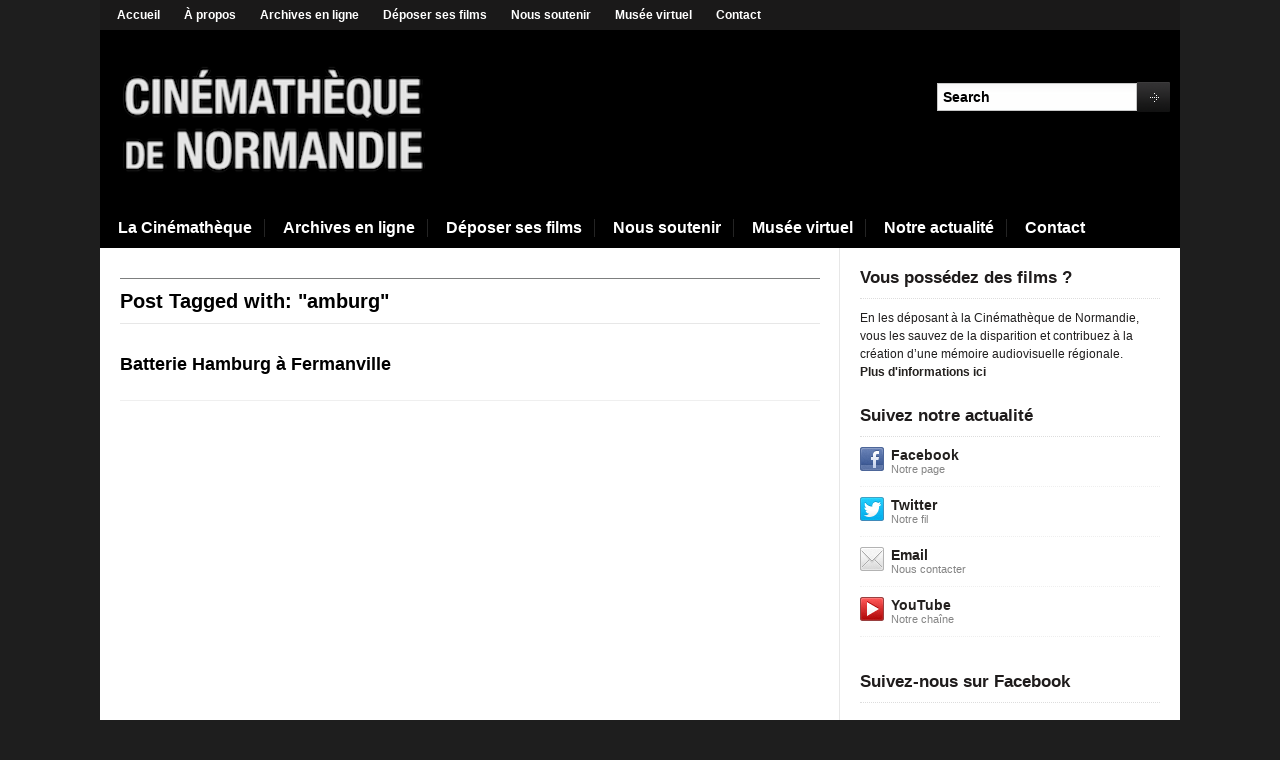

--- FILE ---
content_type: text/html; charset=UTF-8
request_url: https://www.cinematheque-normandie.fr/tag/amburg/
body_size: 8583
content:
<!DOCTYPE html>
<html xmlns="http://www.w3.org/1999/xhtml" lang="fr-FR">
<head>
    <meta http-equiv="Content-Type" content="text/html; charset=UTF-8" />
    <meta http-equiv="X-UA-Compatible" content="IE=edge,chrome=1">
    <meta name="viewport" content="width=device-width, initial-scale=1.0">
   
    <title>Cinémathèque de Normandie &#8211; La mémoire filmée de Normandie &#8211; amburg</title>

	<link rel="stylesheet" type="text/css" href="https://www.cinematheque-normandie.fr/wp-content/themes/magazinum/style.css" media="screen" />
	<link rel="stylesheet" type="text/css" href="http://fonts.googleapis.com/css?family=Yanone+Kaffeesatz:700" />
	
    <link rel="pingback" href="https://www.cinematheque-normandie.fr/xmlrpc.php" />

    <meta name='robots' content='max-image-preview:large' />
	<style>img:is([sizes="auto" i], [sizes^="auto," i]) { contain-intrinsic-size: 3000px 1500px }</style>
	<link rel="alternate" type="application/rss+xml" title="Cinémathèque de Normandie - La mémoire filmée de Normandie &raquo; Flux" href="https://www.cinematheque-normandie.fr/feed/" />
<link rel="alternate" type="application/rss+xml" title="Cinémathèque de Normandie - La mémoire filmée de Normandie &raquo; Flux des commentaires" href="https://www.cinematheque-normandie.fr/comments/feed/" />
<link rel="alternate" type="application/rss+xml" title="Cinémathèque de Normandie - La mémoire filmée de Normandie &raquo; Flux de l’étiquette amburg" href="https://www.cinematheque-normandie.fr/tag/amburg/feed/" />
<script type="text/javascript">
/* <![CDATA[ */
window._wpemojiSettings = {"baseUrl":"https:\/\/s.w.org\/images\/core\/emoji\/16.0.1\/72x72\/","ext":".png","svgUrl":"https:\/\/s.w.org\/images\/core\/emoji\/16.0.1\/svg\/","svgExt":".svg","source":{"concatemoji":"https:\/\/www.cinematheque-normandie.fr\/wp-includes\/js\/wp-emoji-release.min.js?ver=6.8.3"}};
/*! This file is auto-generated */
!function(s,n){var o,i,e;function c(e){try{var t={supportTests:e,timestamp:(new Date).valueOf()};sessionStorage.setItem(o,JSON.stringify(t))}catch(e){}}function p(e,t,n){e.clearRect(0,0,e.canvas.width,e.canvas.height),e.fillText(t,0,0);var t=new Uint32Array(e.getImageData(0,0,e.canvas.width,e.canvas.height).data),a=(e.clearRect(0,0,e.canvas.width,e.canvas.height),e.fillText(n,0,0),new Uint32Array(e.getImageData(0,0,e.canvas.width,e.canvas.height).data));return t.every(function(e,t){return e===a[t]})}function u(e,t){e.clearRect(0,0,e.canvas.width,e.canvas.height),e.fillText(t,0,0);for(var n=e.getImageData(16,16,1,1),a=0;a<n.data.length;a++)if(0!==n.data[a])return!1;return!0}function f(e,t,n,a){switch(t){case"flag":return n(e,"\ud83c\udff3\ufe0f\u200d\u26a7\ufe0f","\ud83c\udff3\ufe0f\u200b\u26a7\ufe0f")?!1:!n(e,"\ud83c\udde8\ud83c\uddf6","\ud83c\udde8\u200b\ud83c\uddf6")&&!n(e,"\ud83c\udff4\udb40\udc67\udb40\udc62\udb40\udc65\udb40\udc6e\udb40\udc67\udb40\udc7f","\ud83c\udff4\u200b\udb40\udc67\u200b\udb40\udc62\u200b\udb40\udc65\u200b\udb40\udc6e\u200b\udb40\udc67\u200b\udb40\udc7f");case"emoji":return!a(e,"\ud83e\udedf")}return!1}function g(e,t,n,a){var r="undefined"!=typeof WorkerGlobalScope&&self instanceof WorkerGlobalScope?new OffscreenCanvas(300,150):s.createElement("canvas"),o=r.getContext("2d",{willReadFrequently:!0}),i=(o.textBaseline="top",o.font="600 32px Arial",{});return e.forEach(function(e){i[e]=t(o,e,n,a)}),i}function t(e){var t=s.createElement("script");t.src=e,t.defer=!0,s.head.appendChild(t)}"undefined"!=typeof Promise&&(o="wpEmojiSettingsSupports",i=["flag","emoji"],n.supports={everything:!0,everythingExceptFlag:!0},e=new Promise(function(e){s.addEventListener("DOMContentLoaded",e,{once:!0})}),new Promise(function(t){var n=function(){try{var e=JSON.parse(sessionStorage.getItem(o));if("object"==typeof e&&"number"==typeof e.timestamp&&(new Date).valueOf()<e.timestamp+604800&&"object"==typeof e.supportTests)return e.supportTests}catch(e){}return null}();if(!n){if("undefined"!=typeof Worker&&"undefined"!=typeof OffscreenCanvas&&"undefined"!=typeof URL&&URL.createObjectURL&&"undefined"!=typeof Blob)try{var e="postMessage("+g.toString()+"("+[JSON.stringify(i),f.toString(),p.toString(),u.toString()].join(",")+"));",a=new Blob([e],{type:"text/javascript"}),r=new Worker(URL.createObjectURL(a),{name:"wpTestEmojiSupports"});return void(r.onmessage=function(e){c(n=e.data),r.terminate(),t(n)})}catch(e){}c(n=g(i,f,p,u))}t(n)}).then(function(e){for(var t in e)n.supports[t]=e[t],n.supports.everything=n.supports.everything&&n.supports[t],"flag"!==t&&(n.supports.everythingExceptFlag=n.supports.everythingExceptFlag&&n.supports[t]);n.supports.everythingExceptFlag=n.supports.everythingExceptFlag&&!n.supports.flag,n.DOMReady=!1,n.readyCallback=function(){n.DOMReady=!0}}).then(function(){return e}).then(function(){var e;n.supports.everything||(n.readyCallback(),(e=n.source||{}).concatemoji?t(e.concatemoji):e.wpemoji&&e.twemoji&&(t(e.twemoji),t(e.wpemoji)))}))}((window,document),window._wpemojiSettings);
/* ]]> */
</script>
<link rel='stylesheet' id='shadowbox-css-css' href='http://www.cinematheque-normandie.fr/wp-content/uploads/shadowbox-js/src/shadowbox.css?ver=3.0.3' type='text/css' media='screen' />
<link rel='stylesheet' id='shadowbox-extras-css' href='https://www.cinematheque-normandie.fr/wp-content/plugins/shadowbox-js/css/extras.css?ver=3.0.3.10' type='text/css' media='screen' />
<style id='wp-emoji-styles-inline-css' type='text/css'>

	img.wp-smiley, img.emoji {
		display: inline !important;
		border: none !important;
		box-shadow: none !important;
		height: 1em !important;
		width: 1em !important;
		margin: 0 0.07em !important;
		vertical-align: -0.1em !important;
		background: none !important;
		padding: 0 !important;
	}
</style>
<link rel='stylesheet' id='wp-block-library-css' href='https://www.cinematheque-normandie.fr/wp-includes/css/dist/block-library/style.min.css?ver=6.8.3' type='text/css' media='all' />
<style id='classic-theme-styles-inline-css' type='text/css'>
/*! This file is auto-generated */
.wp-block-button__link{color:#fff;background-color:#32373c;border-radius:9999px;box-shadow:none;text-decoration:none;padding:calc(.667em + 2px) calc(1.333em + 2px);font-size:1.125em}.wp-block-file__button{background:#32373c;color:#fff;text-decoration:none}
</style>
<link rel='stylesheet' id='wpzoom-social-icons-block-style-css' href='https://www.cinematheque-normandie.fr/wp-content/plugins/social-icons-widget-by-wpzoom/block/dist/style-wpzoom-social-icons.css?ver=4.2.16' type='text/css' media='all' />
<style id='global-styles-inline-css' type='text/css'>
:root{--wp--preset--aspect-ratio--square: 1;--wp--preset--aspect-ratio--4-3: 4/3;--wp--preset--aspect-ratio--3-4: 3/4;--wp--preset--aspect-ratio--3-2: 3/2;--wp--preset--aspect-ratio--2-3: 2/3;--wp--preset--aspect-ratio--16-9: 16/9;--wp--preset--aspect-ratio--9-16: 9/16;--wp--preset--color--black: #000000;--wp--preset--color--cyan-bluish-gray: #abb8c3;--wp--preset--color--white: #ffffff;--wp--preset--color--pale-pink: #f78da7;--wp--preset--color--vivid-red: #cf2e2e;--wp--preset--color--luminous-vivid-orange: #ff6900;--wp--preset--color--luminous-vivid-amber: #fcb900;--wp--preset--color--light-green-cyan: #7bdcb5;--wp--preset--color--vivid-green-cyan: #00d084;--wp--preset--color--pale-cyan-blue: #8ed1fc;--wp--preset--color--vivid-cyan-blue: #0693e3;--wp--preset--color--vivid-purple: #9b51e0;--wp--preset--gradient--vivid-cyan-blue-to-vivid-purple: linear-gradient(135deg,rgba(6,147,227,1) 0%,rgb(155,81,224) 100%);--wp--preset--gradient--light-green-cyan-to-vivid-green-cyan: linear-gradient(135deg,rgb(122,220,180) 0%,rgb(0,208,130) 100%);--wp--preset--gradient--luminous-vivid-amber-to-luminous-vivid-orange: linear-gradient(135deg,rgba(252,185,0,1) 0%,rgba(255,105,0,1) 100%);--wp--preset--gradient--luminous-vivid-orange-to-vivid-red: linear-gradient(135deg,rgba(255,105,0,1) 0%,rgb(207,46,46) 100%);--wp--preset--gradient--very-light-gray-to-cyan-bluish-gray: linear-gradient(135deg,rgb(238,238,238) 0%,rgb(169,184,195) 100%);--wp--preset--gradient--cool-to-warm-spectrum: linear-gradient(135deg,rgb(74,234,220) 0%,rgb(151,120,209) 20%,rgb(207,42,186) 40%,rgb(238,44,130) 60%,rgb(251,105,98) 80%,rgb(254,248,76) 100%);--wp--preset--gradient--blush-light-purple: linear-gradient(135deg,rgb(255,206,236) 0%,rgb(152,150,240) 100%);--wp--preset--gradient--blush-bordeaux: linear-gradient(135deg,rgb(254,205,165) 0%,rgb(254,45,45) 50%,rgb(107,0,62) 100%);--wp--preset--gradient--luminous-dusk: linear-gradient(135deg,rgb(255,203,112) 0%,rgb(199,81,192) 50%,rgb(65,88,208) 100%);--wp--preset--gradient--pale-ocean: linear-gradient(135deg,rgb(255,245,203) 0%,rgb(182,227,212) 50%,rgb(51,167,181) 100%);--wp--preset--gradient--electric-grass: linear-gradient(135deg,rgb(202,248,128) 0%,rgb(113,206,126) 100%);--wp--preset--gradient--midnight: linear-gradient(135deg,rgb(2,3,129) 0%,rgb(40,116,252) 100%);--wp--preset--font-size--small: 13px;--wp--preset--font-size--medium: 20px;--wp--preset--font-size--large: 36px;--wp--preset--font-size--x-large: 42px;--wp--preset--spacing--20: 0.44rem;--wp--preset--spacing--30: 0.67rem;--wp--preset--spacing--40: 1rem;--wp--preset--spacing--50: 1.5rem;--wp--preset--spacing--60: 2.25rem;--wp--preset--spacing--70: 3.38rem;--wp--preset--spacing--80: 5.06rem;--wp--preset--shadow--natural: 6px 6px 9px rgba(0, 0, 0, 0.2);--wp--preset--shadow--deep: 12px 12px 50px rgba(0, 0, 0, 0.4);--wp--preset--shadow--sharp: 6px 6px 0px rgba(0, 0, 0, 0.2);--wp--preset--shadow--outlined: 6px 6px 0px -3px rgba(255, 255, 255, 1), 6px 6px rgba(0, 0, 0, 1);--wp--preset--shadow--crisp: 6px 6px 0px rgba(0, 0, 0, 1);}:where(.is-layout-flex){gap: 0.5em;}:where(.is-layout-grid){gap: 0.5em;}body .is-layout-flex{display: flex;}.is-layout-flex{flex-wrap: wrap;align-items: center;}.is-layout-flex > :is(*, div){margin: 0;}body .is-layout-grid{display: grid;}.is-layout-grid > :is(*, div){margin: 0;}:where(.wp-block-columns.is-layout-flex){gap: 2em;}:where(.wp-block-columns.is-layout-grid){gap: 2em;}:where(.wp-block-post-template.is-layout-flex){gap: 1.25em;}:where(.wp-block-post-template.is-layout-grid){gap: 1.25em;}.has-black-color{color: var(--wp--preset--color--black) !important;}.has-cyan-bluish-gray-color{color: var(--wp--preset--color--cyan-bluish-gray) !important;}.has-white-color{color: var(--wp--preset--color--white) !important;}.has-pale-pink-color{color: var(--wp--preset--color--pale-pink) !important;}.has-vivid-red-color{color: var(--wp--preset--color--vivid-red) !important;}.has-luminous-vivid-orange-color{color: var(--wp--preset--color--luminous-vivid-orange) !important;}.has-luminous-vivid-amber-color{color: var(--wp--preset--color--luminous-vivid-amber) !important;}.has-light-green-cyan-color{color: var(--wp--preset--color--light-green-cyan) !important;}.has-vivid-green-cyan-color{color: var(--wp--preset--color--vivid-green-cyan) !important;}.has-pale-cyan-blue-color{color: var(--wp--preset--color--pale-cyan-blue) !important;}.has-vivid-cyan-blue-color{color: var(--wp--preset--color--vivid-cyan-blue) !important;}.has-vivid-purple-color{color: var(--wp--preset--color--vivid-purple) !important;}.has-black-background-color{background-color: var(--wp--preset--color--black) !important;}.has-cyan-bluish-gray-background-color{background-color: var(--wp--preset--color--cyan-bluish-gray) !important;}.has-white-background-color{background-color: var(--wp--preset--color--white) !important;}.has-pale-pink-background-color{background-color: var(--wp--preset--color--pale-pink) !important;}.has-vivid-red-background-color{background-color: var(--wp--preset--color--vivid-red) !important;}.has-luminous-vivid-orange-background-color{background-color: var(--wp--preset--color--luminous-vivid-orange) !important;}.has-luminous-vivid-amber-background-color{background-color: var(--wp--preset--color--luminous-vivid-amber) !important;}.has-light-green-cyan-background-color{background-color: var(--wp--preset--color--light-green-cyan) !important;}.has-vivid-green-cyan-background-color{background-color: var(--wp--preset--color--vivid-green-cyan) !important;}.has-pale-cyan-blue-background-color{background-color: var(--wp--preset--color--pale-cyan-blue) !important;}.has-vivid-cyan-blue-background-color{background-color: var(--wp--preset--color--vivid-cyan-blue) !important;}.has-vivid-purple-background-color{background-color: var(--wp--preset--color--vivid-purple) !important;}.has-black-border-color{border-color: var(--wp--preset--color--black) !important;}.has-cyan-bluish-gray-border-color{border-color: var(--wp--preset--color--cyan-bluish-gray) !important;}.has-white-border-color{border-color: var(--wp--preset--color--white) !important;}.has-pale-pink-border-color{border-color: var(--wp--preset--color--pale-pink) !important;}.has-vivid-red-border-color{border-color: var(--wp--preset--color--vivid-red) !important;}.has-luminous-vivid-orange-border-color{border-color: var(--wp--preset--color--luminous-vivid-orange) !important;}.has-luminous-vivid-amber-border-color{border-color: var(--wp--preset--color--luminous-vivid-amber) !important;}.has-light-green-cyan-border-color{border-color: var(--wp--preset--color--light-green-cyan) !important;}.has-vivid-green-cyan-border-color{border-color: var(--wp--preset--color--vivid-green-cyan) !important;}.has-pale-cyan-blue-border-color{border-color: var(--wp--preset--color--pale-cyan-blue) !important;}.has-vivid-cyan-blue-border-color{border-color: var(--wp--preset--color--vivid-cyan-blue) !important;}.has-vivid-purple-border-color{border-color: var(--wp--preset--color--vivid-purple) !important;}.has-vivid-cyan-blue-to-vivid-purple-gradient-background{background: var(--wp--preset--gradient--vivid-cyan-blue-to-vivid-purple) !important;}.has-light-green-cyan-to-vivid-green-cyan-gradient-background{background: var(--wp--preset--gradient--light-green-cyan-to-vivid-green-cyan) !important;}.has-luminous-vivid-amber-to-luminous-vivid-orange-gradient-background{background: var(--wp--preset--gradient--luminous-vivid-amber-to-luminous-vivid-orange) !important;}.has-luminous-vivid-orange-to-vivid-red-gradient-background{background: var(--wp--preset--gradient--luminous-vivid-orange-to-vivid-red) !important;}.has-very-light-gray-to-cyan-bluish-gray-gradient-background{background: var(--wp--preset--gradient--very-light-gray-to-cyan-bluish-gray) !important;}.has-cool-to-warm-spectrum-gradient-background{background: var(--wp--preset--gradient--cool-to-warm-spectrum) !important;}.has-blush-light-purple-gradient-background{background: var(--wp--preset--gradient--blush-light-purple) !important;}.has-blush-bordeaux-gradient-background{background: var(--wp--preset--gradient--blush-bordeaux) !important;}.has-luminous-dusk-gradient-background{background: var(--wp--preset--gradient--luminous-dusk) !important;}.has-pale-ocean-gradient-background{background: var(--wp--preset--gradient--pale-ocean) !important;}.has-electric-grass-gradient-background{background: var(--wp--preset--gradient--electric-grass) !important;}.has-midnight-gradient-background{background: var(--wp--preset--gradient--midnight) !important;}.has-small-font-size{font-size: var(--wp--preset--font-size--small) !important;}.has-medium-font-size{font-size: var(--wp--preset--font-size--medium) !important;}.has-large-font-size{font-size: var(--wp--preset--font-size--large) !important;}.has-x-large-font-size{font-size: var(--wp--preset--font-size--x-large) !important;}
:where(.wp-block-post-template.is-layout-flex){gap: 1.25em;}:where(.wp-block-post-template.is-layout-grid){gap: 1.25em;}
:where(.wp-block-columns.is-layout-flex){gap: 2em;}:where(.wp-block-columns.is-layout-grid){gap: 2em;}
:root :where(.wp-block-pullquote){font-size: 1.5em;line-height: 1.6;}
</style>
<link rel='stylesheet' id='contact-form-7-css' href='https://www.cinematheque-normandie.fr/wp-content/plugins/contact-form-7/includes/css/styles.css?ver=6.1.3' type='text/css' media='all' />
<link rel='stylesheet' id='zoom-theme-utils-css-css' href='https://www.cinematheque-normandie.fr/wp-content/themes/magazinum/functions/wpzoom/assets/css/theme-utils.css?ver=6.8.3' type='text/css' media='all' />
<link rel='stylesheet' id='media-queries-css' href='https://www.cinematheque-normandie.fr/wp-content/themes/magazinum/media-queries.css?ver=6.8.3' type='text/css' media='all' />
<link rel='stylesheet' id='wpzoom-social-icons-socicon-css' href='https://www.cinematheque-normandie.fr/wp-content/plugins/social-icons-widget-by-wpzoom/assets/css/wpzoom-socicon.css?ver=1707043731' type='text/css' media='all' />
<link rel='stylesheet' id='wpzoom-social-icons-genericons-css' href='https://www.cinematheque-normandie.fr/wp-content/plugins/social-icons-widget-by-wpzoom/assets/css/genericons.css?ver=1707043731' type='text/css' media='all' />
<link rel='stylesheet' id='wpzoom-social-icons-academicons-css' href='https://www.cinematheque-normandie.fr/wp-content/plugins/social-icons-widget-by-wpzoom/assets/css/academicons.min.css?ver=1707043731' type='text/css' media='all' />
<link rel='stylesheet' id='wpzoom-social-icons-font-awesome-3-css' href='https://www.cinematheque-normandie.fr/wp-content/plugins/social-icons-widget-by-wpzoom/assets/css/font-awesome-3.min.css?ver=1707043731' type='text/css' media='all' />
<link rel='stylesheet' id='dashicons-css' href='https://www.cinematheque-normandie.fr/wp-includes/css/dashicons.min.css?ver=6.8.3' type='text/css' media='all' />
<link rel='stylesheet' id='wpzoom-social-icons-styles-css' href='https://www.cinematheque-normandie.fr/wp-content/plugins/social-icons-widget-by-wpzoom/assets/css/wpzoom-social-icons-styles.css?ver=1707043731' type='text/css' media='all' />
<link rel='stylesheet' id='wpzoom-theme-css' href='https://www.cinematheque-normandie.fr/wp-content/themes/magazinum/styles/default.css?ver=6.8.3' type='text/css' media='all' />
<link rel='stylesheet' id='wpzoom-custom-css' href='https://www.cinematheque-normandie.fr/wp-content/themes/magazinum/custom.css?ver=3.0' type='text/css' media='all' />
<link rel='preload' as='font'  id='wpzoom-social-icons-font-academicons-woff2-css' href='https://www.cinematheque-normandie.fr/wp-content/plugins/social-icons-widget-by-wpzoom/assets/font/academicons.woff2?v=1.9.2'  type='font/woff2' crossorigin />
<link rel='preload' as='font'  id='wpzoom-social-icons-font-fontawesome-3-woff2-css' href='https://www.cinematheque-normandie.fr/wp-content/plugins/social-icons-widget-by-wpzoom/assets/font/fontawesome-webfont.woff2?v=4.7.0'  type='font/woff2' crossorigin />
<link rel='preload' as='font'  id='wpzoom-social-icons-font-genericons-woff-css' href='https://www.cinematheque-normandie.fr/wp-content/plugins/social-icons-widget-by-wpzoom/assets/font/Genericons.woff'  type='font/woff' crossorigin />
<link rel='preload' as='font'  id='wpzoom-social-icons-font-socicon-woff2-css' href='https://www.cinematheque-normandie.fr/wp-content/plugins/social-icons-widget-by-wpzoom/assets/font/socicon.woff2?v=4.2.16'  type='font/woff2' crossorigin />
<script type="text/javascript" src="https://www.cinematheque-normandie.fr/wp-includes/js/jquery/jquery.min.js?ver=3.7.1" id="jquery-core-js"></script>
<script type="text/javascript" src="https://www.cinematheque-normandie.fr/wp-includes/js/jquery/jquery-migrate.min.js?ver=3.4.1" id="jquery-migrate-js"></script>
<script type="text/javascript" src="https://www.cinematheque-normandie.fr/wp-content/themes/magazinum/js/init.js?ver=6.8.3" id="wpzoom-init-js"></script>
<link rel="https://api.w.org/" href="https://www.cinematheque-normandie.fr/wp-json/" /><link rel="alternate" title="JSON" type="application/json" href="https://www.cinematheque-normandie.fr/wp-json/wp/v2/tags/32" /><link rel="EditURI" type="application/rsd+xml" title="RSD" href="https://www.cinematheque-normandie.fr/xmlrpc.php?rsd" />
<meta name="generator" content="WordPress 6.8.3" />
<!-- WPZOOM Theme / Framework -->
<meta name="generator" content="Magazinum 3.0" />
<meta name="generator" content="WPZOOM Framework 2.0.6" />
<style type="text/css"></style>
<script type="text/javascript">document.write('<style type="text/css">.tabber{display:none;}</style>');</script><link rel="icon" href="https://www.cinematheque-normandie.fr/wp-content/uploads/2018/11/cropped-4S6nvZb__400x400-32x32.jpg" sizes="32x32" />
<link rel="icon" href="https://www.cinematheque-normandie.fr/wp-content/uploads/2018/11/cropped-4S6nvZb__400x400-192x192.jpg" sizes="192x192" />
<link rel="apple-touch-icon" href="https://www.cinematheque-normandie.fr/wp-content/uploads/2018/11/cropped-4S6nvZb__400x400-180x180.jpg" />
<meta name="msapplication-TileImage" content="https://www.cinematheque-normandie.fr/wp-content/uploads/2018/11/cropped-4S6nvZb__400x400-270x270.jpg" />
 
</head>

<body class="archive tag tag-amburg tag-32 wp-theme-magazinum">
 
	<div id="page-wrap">

		<div id="header">
  
			<div id="topbar">

				<ul id="topmenu" class="dropdown"><li id="menu-item-281" class="menu-item menu-item-type-custom menu-item-object-custom menu-item-home menu-item-281"><a href="http://www.cinematheque-normandie.fr/">Accueil</a></li>
<li id="menu-item-285" class="menu-item menu-item-type-post_type menu-item-object-page menu-item-285"><a href="https://www.cinematheque-normandie.fr/la-cinematheque/">À propos</a></li>
<li id="menu-item-779" class="menu-item menu-item-type-post_type menu-item-object-page menu-item-779"><a href="https://www.cinematheque-normandie.fr/archives-en-ligne/">Archives en ligne</a></li>
<li id="menu-item-284" class="menu-item menu-item-type-post_type menu-item-object-page menu-item-284"><a href="https://www.cinematheque-normandie.fr/deposer-ses-films/">Déposer ses films</a></li>
<li id="menu-item-486" class="menu-item menu-item-type-post_type menu-item-object-page menu-item-486"><a href="https://www.cinematheque-normandie.fr/adherer-membres-de-l-association/">Nous soutenir</a></li>
<li id="menu-item-427" class="menu-item menu-item-type-taxonomy menu-item-object-category menu-item-427"><a href="https://www.cinematheque-normandie.fr/category/musee/">Musée virtuel</a></li>
<li id="menu-item-283" class="menu-item menu-item-type-post_type menu-item-object-page menu-item-283"><a href="https://www.cinematheque-normandie.fr/contact/">Contact</a></li>
</ul>  	
	 			 				<div class="clear"></div>
			 
			</div><!-- /#topbar -->
			
			
			<div id="logo">
				
					<a href="https://www.cinematheque-normandie.fr" title="La mémoire filmée de Normandie. Archives et films amateur en Normandie">
													<img src="http://www.cinematheque-normandie.fr/wp-content/uploads/2013/11/logocin-2.png" alt="Cinémathèque de Normandie &#8211; La mémoire filmée de Normandie" />
											</a>

					        </div>
 

			

			
			<div id="search_form">
	<div class="search">
		<form method="get" id="searchform" action="https://www.cinematheque-normandie.fr/">
			<fieldset>
	 				<input type="text" onblur="if (this.value == '') {this.value = 'Search';}" onfocus="if (this.value == 'Search') {this.value = '';}" value="Search" name="s" id="s" /><input type="submit" id="searchsubmit" value="Search" />
			</fieldset>
		</form>
	</div>
</div>
			<div class="clear"></div>
 		
 			<div id="menu">
 
				<ul id="mainmenu" class="dropdown"><li id="menu-item-15" class="menu-item menu-item-type-post_type menu-item-object-page menu-item-15"><a href="https://www.cinematheque-normandie.fr/la-cinematheque/">La Cinémathèque</a></li>
<li id="menu-item-778" class="menu-item menu-item-type-post_type menu-item-object-page menu-item-778"><a href="https://www.cinematheque-normandie.fr/archives-en-ligne/">Archives en ligne</a></li>
<li id="menu-item-226" class="menu-item menu-item-type-post_type menu-item-object-page menu-item-226"><a href="https://www.cinematheque-normandie.fr/deposer-ses-films/">Déposer ses films</a></li>
<li id="menu-item-487" class="menu-item menu-item-type-post_type menu-item-object-page menu-item-487"><a href="https://www.cinematheque-normandie.fr/adherer-membres-de-l-association/">Nous soutenir</a></li>
<li id="menu-item-32" class="menu-item menu-item-type-taxonomy menu-item-object-category menu-item-32"><a href="https://www.cinematheque-normandie.fr/category/musee/">Musée virtuel</a></li>
<li id="menu-item-1453" class="menu-item menu-item-type-taxonomy menu-item-object-category menu-item-1453"><a href="https://www.cinematheque-normandie.fr/category/actualite/">Notre actualité</a></li>
<li id="menu-item-23" class="menu-item menu-item-type-post_type menu-item-object-page menu-item-23"><a href="https://www.cinematheque-normandie.fr/contact/">Contact</a></li>
</ul>				<div class="clear"></div>
  			</div><!-- /#menu -->
  			<div class="clear"></div>
 		</div><!-- /#header -->
<div id="content">
	<div class="archiveposts">
		
		<h3>
			Post Tagged with: "amburg"
					</h3>
		
 		<div id="recent-posts" class="clearfix">
 
	<div id="post-186" class="post">

        		
		<div class="post-content">
			<span class="meta">
																			</span>

			<h2 class="title"><a href="https://www.cinematheque-normandie.fr/poste-dobservation-de-ouistreham/" title="Permalink to Batterie Hamburg à Fermanville" rel="bookmark">Batterie Hamburg à Fermanville</a></h2>
		
			<div class="entry">
								
							</div><!-- /.entry -->
		 
			<div class="clear"></div>
		</div>
		<div class="clear"></div>

	</div><!-- #post-186 -->
	<div class="clear"></div>

<div class="navigation"></div> </div> 
 	</div> <!-- /.archiveposts -->
	
</div> <!-- /#content -->

<div id="sidebar">
 
 	 
 	<div id="text-3" class="widget widget_text"><h3 class="title">Vous possédez des films ?</h3>			<div class="textwidget"><p>En les déposant à la Cinémathèque de Normandie, vous les sauvez de la disparition et contribuez à la création d’une mémoire audiovisuelle régionale.<br />
<a title="Déposer ses films" href="http://www.cinematheque-normandie.fr/deposer-ses-films/">Plus d'informations ici</a></p>
</div>
		<div class="clear"></div></div><div id="wpzoom-widget-social-2" class="widget wpzoom_social"><h3 class="title">Suivez notre actualité</h3>		<ul class="social">
			<li><a class="facebook" href="https://www.facebook.com/pages/Cin%C3%A9math%C3%A8que-de-Normandie/244689842274586" rel="external,nofollow" title="Facebook"><img src="https://www.cinematheque-normandie.fr/wp-content/themes/magazinum/images/icons/facebook.png" alt="Notre page" />Facebook<span>Notre page</span></a></li><li><a class="twitter" href="https://twitter.com/CinemathequeN" rel="external,nofollow" title="Twitter"><img src="https://www.cinematheque-normandie.fr/wp-content/themes/magazinum/images/icons/twitter.png" alt="Notre fil" />Twitter<span>Notre fil</span></a></li><li><a class="email" href="mailto:bonjour@cinematheque-normandie.fr" rel="external,nofollow" title="Email"><img src="https://www.cinematheque-normandie.fr/wp-content/themes/magazinum/images/icons/email.png" alt="Nous contacter" />Email<span>Nous contacter</span></a></li><li><a class="youtube" href="http://www.youtube.com/user/CinemaNormandie?feature=watch" rel="external,nofollow" title="YouTube"><img src="https://www.cinematheque-normandie.fr/wp-content/themes/magazinum/images/icons/youtube.png" alt="Notre chaîne" />YouTube<span>Notre chaîne</span></a></li>  		</ul>
		<div class="cleaner">&nbsp;</div>
	
	<div class="clear"></div></div><div id="wpzoom-facebook-3" class="widget facebook"><h3 class="title">Suivez-nous sur Facebook</h3>			<div id="fb-root"></div>
			<script>(function(d, s, id) {
			  var js, fjs = d.getElementsByTagName(s)[0];
			  if (d.getElementById(id)) {return;}
			  js = d.createElement(s); js.id = id;
			  js.src = "//connect.facebook.net/en_US/all.js#xfbml=1";
			  fjs.parentNode.insertBefore(js, fjs);
			}(document, 'script', 'facebook-jssdk'));</script>
			
			<div class="fb-like-box" data-href="https://www.facebook.com/cinemathequedenormandie" data-width="300" data-show-faces="true" data-border-color="#e6e2dc" data-stream="false" data-header="false"></div>
<div class="clear"></div></div><div id="text-9" class="widget widget_text"><h3 class="title">Un film au hasard</h3>			<div class="textwidget"><object><param name="movie" value="//www.youtube.com/v/YbidR_Mu8WY?version=3&amp;hl=fr_FR&amp;rel=0"></param><param name="allowFullScreen" value="true"></param><param name="allowscriptaccess" value="always"></param><embed src="//www.youtube.com/v/sASCkyrOQbA?version=3&amp;hl=fr_FR&amp;rel=0" type="application/x-shockwave-flash" allowscriptaccess="always" allowfullscreen="true"></embed></object>

</div>
		<div class="clear"></div></div>
			<div id="slipfire-tabber-2" class="widget tabbertabs"><div class="tabber"><div id="wpzoom-popular-news-3" class="tabbertab popular-news"><h2 class="widgettitle">Populaires</h2>
<ul class='popular'>
<li><a href='https://www.cinematheque-normandie.fr/des-guides-de-france-dans-les-annees-1940/' rel='bookmark'>Des Guides de France, dans les années 1940</a> <span class='comments' href='https://www.cinematheque-normandie.fr/des-guides-de-france-dans-les-annees-1940/'>126 comments</span></li>
<li><a href='https://www.cinematheque-normandie.fr/24h-du-mans-1949-de-la-construction-du-circuit-aux-premieres-courses-automobiles/' rel='bookmark'>24H du Mans 1949 : de la construction du circuit aux premières courses automobiles</a> <span class='comments' href='https://www.cinematheque-normandie.fr/24h-du-mans-1949-de-la-construction-du-circuit-aux-premieres-courses-automobiles/'>17 comments</span></li>
<li><a href='https://www.cinematheque-normandie.fr/24h-du-mans-1950-images-du-circuit-de-la-course-et-des-coulisses-par-un-cineaste-amateur/' rel='bookmark'>24H du Mans 1950 : images du circuit, de la course et des coulisses par un cinéaste amateur</a> <span class='comments' href='https://www.cinematheque-normandie.fr/24h-du-mans-1950-images-du-circuit-de-la-course-et-des-coulisses-par-un-cineaste-amateur/'>14 comments</span></li>
</ul>
</div><div id="wpzoom-recent-comments-2" class="tabbertab recent-comments"><h2 class="widgettitle">Commentés</h2>
<ul class="recent-comments-list">		
		<li>
						<a href="https://www.cinematheque-normandie.fr/des-guides-de-france-dans-les-annees-1940/#comment-80806">Maximilian3384:</a> https://shorturl.fm/gqHSi&hellip;<div class="clear"></div>
		</li> 
		
					
		<li>
						<a href="https://www.cinematheque-normandie.fr/des-guides-de-france-dans-les-annees-1940/#comment-80805">KMkmfnvulZWKYTkjzLSdKj:</a> pFOrlfOHHgnsJmSCiQOIj&hellip;<div class="clear"></div>
		</li> 
		
					
		<li>
						<a href="https://www.cinematheque-normandie.fr/partie-de-plage-a-saint-pair-sur-mer-manche/#comment-80804">Julian996:</a> https://shorturl.fm/Gajre&hellip;<div class="clear"></div>
		</li> 
		
			</ul></div>
			<div class="clear"></div></div></div>	
		
</div> <!-- /#sidebar --> 	<div class="clear"></div>
	
	<div id="footer">
 	
 		<div class="column">
					</div><!-- /1st column -->
	  
		<div class="column">
					</div><!-- /2nd column -->
		
		<div class="column">
					</div><!-- /3rd column -->
		
		<div class="column last">
					</div><!-- /4th column -->
 
 		<div class="clear"></div>

		<div id="copyright">
			
			Copyright &copy; 2025 &mdash; <a href="https://www.cinematheque-normandie.fr" class="on">Cinémathèque de Normandie &#8211; La mémoire filmée de Normandie</a>. All Rights Reserved			
		
		</div>

	</div> <!-- /#footer -->
	<div class="clear"></div>
 
</div> <!-- /#page-wrap-->



<script type="speculationrules">
{"prefetch":[{"source":"document","where":{"and":[{"href_matches":"\/*"},{"not":{"href_matches":["\/wp-*.php","\/wp-admin\/*","\/wp-content\/uploads\/*","\/wp-content\/*","\/wp-content\/plugins\/*","\/wp-content\/themes\/magazinum\/*","\/*\\?(.+)"]}},{"not":{"selector_matches":"a[rel~=\"nofollow\"]"}},{"not":{"selector_matches":".no-prefetch, .no-prefetch a"}}]},"eagerness":"conservative"}]}
</script>
<script type="text/javascript" src="http://www.cinematheque-normandie.fr/wp-content/uploads/shadowbox-js/fa1e02cc3cf529b427a162af919d6d8c.js?ver=3.0.3" id="shadowbox-js"></script>
<script type="text/javascript" src="https://www.cinematheque-normandie.fr/wp-includes/js/dist/hooks.min.js?ver=4d63a3d491d11ffd8ac6" id="wp-hooks-js"></script>
<script type="text/javascript" src="https://www.cinematheque-normandie.fr/wp-includes/js/dist/i18n.min.js?ver=5e580eb46a90c2b997e6" id="wp-i18n-js"></script>
<script type="text/javascript" id="wp-i18n-js-after">
/* <![CDATA[ */
wp.i18n.setLocaleData( { 'text direction\u0004ltr': [ 'ltr' ] } );
/* ]]> */
</script>
<script type="text/javascript" src="https://www.cinematheque-normandie.fr/wp-content/plugins/contact-form-7/includes/swv/js/index.js?ver=6.1.3" id="swv-js"></script>
<script type="text/javascript" id="contact-form-7-js-translations">
/* <![CDATA[ */
( function( domain, translations ) {
	var localeData = translations.locale_data[ domain ] || translations.locale_data.messages;
	localeData[""].domain = domain;
	wp.i18n.setLocaleData( localeData, domain );
} )( "contact-form-7", {"translation-revision-date":"2025-02-06 12:02:14+0000","generator":"GlotPress\/4.0.1","domain":"messages","locale_data":{"messages":{"":{"domain":"messages","plural-forms":"nplurals=2; plural=n > 1;","lang":"fr"},"This contact form is placed in the wrong place.":["Ce formulaire de contact est plac\u00e9 dans un mauvais endroit."],"Error:":["Erreur\u00a0:"]}},"comment":{"reference":"includes\/js\/index.js"}} );
/* ]]> */
</script>
<script type="text/javascript" id="contact-form-7-js-before">
/* <![CDATA[ */
var wpcf7 = {
    "api": {
        "root": "https:\/\/www.cinematheque-normandie.fr\/wp-json\/",
        "namespace": "contact-form-7\/v1"
    },
    "cached": 1
};
/* ]]> */
</script>
<script type="text/javascript" src="https://www.cinematheque-normandie.fr/wp-content/plugins/contact-form-7/includes/js/index.js?ver=6.1.3" id="contact-form-7-js"></script>
<script type="text/javascript" src="https://www.cinematheque-normandie.fr/wp-content/themes/magazinum/js/flexslider.js?ver=6.8.3" id="wpzoom-flexslider-js"></script>
<script type="text/javascript" src="https://www.cinematheque-normandie.fr/wp-content/themes/magazinum/js/fredsel.js?ver=6.8.3" id="wpzoom-fredsel-js"></script>
<script type="text/javascript" src="https://www.cinematheque-normandie.fr/wp-content/themes/magazinum/js/app.js?ver=6.8.3" id="wpzoom-app-js"></script>
<script type="text/javascript" src="https://www.cinematheque-normandie.fr/wp-content/themes/magazinum/js/dropdown.js?ver=6.8.3" id="wpzoom-dropdown-js"></script>
<script type="text/javascript" src="https://www.cinematheque-normandie.fr/wp-content/themes/magazinum/js/selectnav.min.js?ver=6.8.3" id="wpzoom-selectnav.min-js"></script>
<script type="text/javascript" src="https://www.cinematheque-normandie.fr/wp-content/plugins/social-icons-widget-by-wpzoom/assets/js/social-icons-widget-frontend.js?ver=1707043731" id="zoom-social-icons-widget-frontend-js"></script>

<!-- Begin Shadowbox JS v3.0.3.10 -->
<!-- Selected Players: html, iframe, img, qt, swf, wmp -->
<script type="text/javascript">
/* <![CDATA[ */
	var shadowbox_conf = {
		animate: true,
		animateFade: true,
		animSequence: "sync",
		modal: false,
		showOverlay: true,
		overlayColor: "#000",
		overlayOpacity: "0.8",
		flashBgColor: "#000000",
		autoplayMovies: true,
		showMovieControls: true,
		slideshowDelay: 0,
		resizeDuration: "0.35",
		fadeDuration: "0.35",
		displayNav: true,
		continuous: false,
		displayCounter: true,
		counterType: "default",
		counterLimit: "10",
		viewportPadding: "20",
		handleOversize: "resize",
		handleUnsupported: "link",
		autoDimensions: false,
		initialHeight: "160",
		initialWidth: "320",
		enableKeys: true,
		skipSetup: false,
		useSizzle: false,
		flashParams: {bgcolor:"#000000", allowFullScreen:true},
		flashVars: {},
		flashVersion: "9.0.0"
	};
	Shadowbox.init(shadowbox_conf);
/* ]]> */
</script>
<!-- End Shadowbox JS -->

</body>
</html>

--- FILE ---
content_type: text/css
request_url: https://www.cinematheque-normandie.fr/wp-content/themes/magazinum/style.css
body_size: 10241
content:
/*********************************************************************************************

Theme Name: Magazinum
Theme URI: http://www.wpzoom.com/themes/magazinum/
Version: 3.0
Author: WPZOOM
Author URI: http://www.wpzoom.com
License: GNU General Public License v2.0
License URI: http://www.gnu.org/licenses/gpl-2.0.html

The PHP code portions of this WPZOOM theme are subject to the GNU General Public
License, version 2. All images, cascading style sheets, and JavaScript elements are
released under the WPZOOM Proprietary Use License below.

**********************************************************************************************

WARNING! DO NOT EDIT THIS FILE!

To make it easy to update your theme, you should not edit the styles in this file. Instead use
the custom.css file to add your styles. You can copy a style from this file and paste it in
custom.css and it will override the style in this file.

**********************************************************************************************


1.  Toolbox CSS  -----------------------  All Theme Files
2.  Global Styles  ---------------------  All Theme Files
3.  Header  ----------------------------  header.php
4.  Featured Slider  -------------------  wpzoom-slider.php
5.  Carousel  --------------------------  wpzoom-carousel.php
6.  Featured Articles ------------------  featured-posts.php
7.  Featured Categories on homepage ----  featured-categories.php
8.  Blog post --------------------------  loop.php
9.  Archives Page Template -------------  template-archives.php
10. Single Post ------------------------  single.php
11. Comments ---------------------------  comments.php
12. Sidebar & Widgets ------------------  sidebar.php
13. Footer  ----------------------------  footer.php

**********************************************************************************************/


/*********************************************************************************************

1. Toolbox CSS  -------------------------  All Theme Files

*********************************************************************************************/

/* Reset */
article, aside, details, figcaption, figure, footer, header, hgroup, nav, section { display: block; }
html { font-size: 100%; overflow-y: scroll; -webkit-tap-highlight-color: rgba(0, 0, 0, 0); -webkit-text-size-adjust: 100%; -ms-text-size-adjust: 100%; }
abbr[title] { border-bottom: 1px dotted; }
b, strong { font-weight: bold; }
blockquote { margin: 1em 40px; }
dfn { font-style: italic; }
hr { border: 0; border-top: 1px solid #ccc; display: block; margin: 1em 0; padding: 0; }
ins { background: #ff9; color: #000; text-decoration: none; }
mark { background: #ff0; color: #000; font-style: italic; font-weight: bold; }
pre, code, kbd, samp { font-family: monospace, monospace; _font-family: 'courier new', monospace; font-size: 1em; }
pre, code { white-space: pre; white-space: pre-wrap; word-wrap: break-word; }
q { quotes: none; }
q:before, q:after { content: ""; content: none; }
small { font-size: 85%; }
sub, sup { font-size: 75%; line-height: 0; position: relative; vertical-align: baseline; }
sup { top: -0.5em; }
sub { bottom: -0.25em; }
ul, ol { margin: 0; padding: 0; list-style-position: inside; }
ul ul, ol ol, ul ol, ol ul { margin: 0; }
dd { margin: 0 0 0 40px; }
nav ul, nav ol,
img { border: 0; -ms-interpolation-mode: bicubic; vertical-align: middle; }
svg:not(:root) { overflow: hidden; }
figure, form { margin: 0; }
fieldset { border: 0; margin: 0; padding: 0; }
legend { border: 0; *margin-left: -7px; padding: 0; }
label { cursor: pointer; }
button, input, select, textarea { font-size: 100%; margin: 0; vertical-align: baseline; *vertical-align: middle; }
button, input { line-height: normal; *overflow: visible; }
table button, table input { *overflow: auto; }
button, input[type=button], input[type=reset], input[type=submit] { cursor: pointer; -webkit-appearance: button; }
input[type=checkbox], input[type=radio] { box-sizing: border-box; }
input[type=search] { -webkit-appearance: textfield; -moz-box-sizing: content-box; -webkit-box-sizing: content-box; box-sizing: content-box; }
input[type="search"]::-webkit-search-decoration { -webkit-appearance: none; }
button::-moz-focus-inner, input::-moz-focus-inner { border: 0; padding: 0; }
textarea { overflow: auto; vertical-align: top; resize: vertical; }
input:valid, textarea:valid {  }
input:invalid, textarea:invalid { background-color: #f0dddd; }
table { border-collapse: collapse; border-spacing: 0; }
th { text-align: left; }
tr, th, td { padding-right: 1.625em; }
td { vertical-align: top; }

/* Smart clearfix */
.clear, .cleaner { clear: both; height: 0; overflow: hidden; }
.clearfix:before, .clearfix:after { content: ""; display: table; }
.clearfix:after { clear: both; }
.clearfix { zoom: 1; }

/* Headings */
h1,h2,h3,h4,h5,h6 { margin:0; padding:0; }
h1 { font-size: 26px; }
h2 { font-size: 22px; }
h3 { font-size: 20px; }
h4 { font-size: 16px; }
h5 { font-size: 14px; }
h6 { font-size: 12px; }

.floatleft, .more_left { float: left; }
.floatright { float: right; }

/* Navigation */
div.navigation { text-align:center; }
div.navigation p, div.wp-pagenavi { margin: 0; font-size: 12px; font-weight: bold; text-align: center; }
div.navigation a.current { background-color: #55cc55; color: #fff; -webkit-border-radius: 60px; -moz-border-radius: 60px; border-radius: 60px; border: none; }
div.navigation a:hover { background-color: #333; color: #fff; text-decoration: none; }
div.navigation a { font-size: 12px; font-weight: bold; color: #3B4045; padding: 6px 10px; line-height: 50px; margin-right: 10px; -webkit-border-radius: 60px; -moz-border-radius: 60px; border-radius: 60px; border: none; }
div.navigation span.current { padding: 6px 10px; background-color: #27292B; color: #fff; -webkit-border-radius: 100px; -moz-border-radius: 100px; border-radius: 100px; border: none; margin-right: 10px; }
div.navigation a:hover { background-color: #27292B; color: #fff; text-decoration: none; }
div.navigation span.pages { margin-right: 10px; display: none; }
div.navigation .nextpostslink:hover { background: #27292B; }
div.navigation .previouspostslink:hover { background: #27292B; }
div.navigation .extend { border: none; }
div.navigation .alignleft, div.navigation .alignright { margin: 0; }

/* Forms */
input { padding: 5px; }
input[type="text"],
input[type="password"] {
	border:1px solid #c7c7c7;
	background:#fdfefe url(images/input.gr.png) repeat-x 0 0;
	color:#000;
	font-size:14px;
	font-weight:bold;
 	height:16px;
 	font-family:Arial;
	vertical-align:middle;
}
input[type="submit"],
input[type="reset"] {
 	border:none;
	background:#f2f2f3 url(images/input.gr.png) repeat-x 0 -49px;
	color:#6a6a6a;
	font-weight:bold;
	font-size:12px;
	padding:4px 5px;
	height:30px;
	vertical-align:middle;
	cursor:pointer;
	border:1px solid #ccc;
 }
@-moz-document url-prefix() {
	input[type="submit"],
	input[type="reset"] {
		padding-top:0;
	}
	input[type="text"],
	input[type="password"] {
		padding-top:6px;
		padding-bottom:6px;
	}
}
textarea {
	border:1px solid #c7c7c7;
	background:#fdfefe;
	color:#747474;
	font-size:12px;
	padding:5px;
	border-radius:2px;
	-webkit-border-radius:2px;
	-moz-border-radius:2px;
	vertical-align:top;
}

#searchsubmit {
	background:url(images/search.png) no-repeat;
	width:33px;
	text-indent:-9000em;
	border:none;
}


/*********************************************************************************************

2. Global Styles

*********************************************************************************************/

body {
    text-align: center;
	background: #1e1e1e;
    font-family:Arial, Helvetica, sans-serif;
	font-size: 12px;
    color: #211F1F;
    line-height:1.5;
    margin:0;
}

/* Links */
a { color: #24211f; text-decoration: none; outline: none; }
a:hover { text-decoration: underline; }
a:active { outline: none; }

p { line-height: 1.5; margin:0; }


/* Page Structure */
#page-wrap {
	margin: 0 auto;
	text-align: left;
    width: 1080px;
    background:#fff url(images/bg_content.png) repeat-y 20px 0;
}


/*********************************************************************************************

3. Header  -------------------------  header.php

*********************************************************************************************/

#header {
 	background:#000;
 	position:relative;
	z-index:100;
}

.adv {
	float:right;
	margin: 0 10px 10px 0;
}

#search_form {
	float:right;
	margin:22px 10px 0 0;
	clear:right;
}

/* Login form */
#topbar .user-bar { color: #B8B9B8; float: right; font-size: 12px; line-height: 24px; }
label.overlabel-apply { position: absolute; margin-top: 7px; margin-left: 5px; z-index: 1; color: #6a6a6a; font-size: 12px; }
#topbar .user-bar a { text-decoration: none; margin: 0 4px; font-weight: bold; }
#topbar .user-bar a:hover { text-decoration: underline; }
.login-form { position: absolute; top: 0; right: 0; z-index: 100; width: 220px; display:none;}
.login-form .close { border-top: 1px solid #3f3f3f; width: 60px; text-align: center; margin: 0 auto; background: #434343; height: 29px; line-height: 25px; }
#topbar .login-form .close a { color: #ffffff; text-decoration: none; font-weight: bold; }
.login-form form { background: #434343 url(images/bg_login.png) repeat-x bottom; width: 220px; margin: 0; border-right: 5px; -webkit-border-radius: 5px; -moz-border-radius: 5px; }
.login-form fieldset { margin: 0; padding: 10px; }
.login-form .inputs { width: 130px; float: left; }
.login-form .input { margin-bottom: 5px; }
.login-form .input label { color: #fff; }
.login-form label.overlabel-apply { margin-top: 6px; color: #fff; }
.login-form .input input { border: 1px solid #848483; border-top: none; border-left: none; background: #5c5c5b url(images/input.gr.png) repeat-x 0 -99px; color: #ffffff; font-size: 12px; padding: 6px 5px; border-radius: 2px; -webkit-border-radius: 2px; -moz-border-radius: 2px; height: 16px; vertical-align: middle; width: 118px; }
.login-form .button { width: 64px; float: right; }
.login-form .button input { width: 64px; height: 64px; background: url(images/bg_login_sub.png) no-repeat; border: none; border-radius: 0px; -webkit-border-radius: 0px; -moz-border-radius: 0px; box-shadow: 0 0 0; -webkit-box-shadow: 0 0 0; -moz-box-shadow: 0 0 0; padding: 0; color: #989898; font-size: 16px; font-weight: bold; text-shadow: 0 -1px 0px #5F5B5B, 0 1px 0 #fff; }
.login-form .remember { clear: both; margin-bottom: 4px; }
.login-form .remember label { color: #e4e4e4; font-size: 11px; vertical-align: middle; }
.login-form .remember input { vertical-align: middle; }
.login-form .lost { font-size: 11px; }
#topbar .login-form .lost a { color: #ffffff; text-decoration: none; }
#topbar .login-form .lost a:hover { text-decoration: underline; }


#selectnav1, #selectnav2 {
	display: none;
}

/* Dropdown menu */
.dropdown, .dropdown * { margin: 0; padding: 0; list-style: none; }
.dropdown { line-height: 1.0; }
.dropdown ul { position: absolute; top: -999em; width: 160px; /* left offset of submenus need to match (see below) */ }
.dropdown ul li { width: 100%; }
.dropdown li:hover { visibility: inherit; /* fixes IE7 'sticky bug' */ }
.dropdown li { float: left; position: relative; }
.dropdown a { display: block; position: relative; }
.dropdown li:hover ul,
.dropdown li.sfHover ul { left: 0; top: 40px; /* match top ul list item height */ z-index: 99; }
ul.dropdown li:hover li ul,
ul.dropdown li.sfHover li ul { top: -999em; }
ul.dropdown li li:hover ul,
ul.dropdown li li.sfHover ul { left: 160px; /* match ul width */ top: 0; }
ul.dropdown li li:hover li ul,
ul.dropdown li li.sfHover li ul { top: -999em; }
ul.dropdown li li li:hover ul,
ul.dropdown li li li.sfHover ul { left: 160px; /* match ul width */ top: 0; }

.dropdown {
	float:left;
}
.dropdown ul {
	margin: 0;
 	display: block;
 	z-index: 100;
 	background:#2C2B2B;
   	padding: 0;
	-webkit-border-bottom-right-radius: 3px;
	-webkit-border-bottom-left-radius: 3px;
	-moz-border-radius-bottomright: 3px;
	-moz-border-radius-bottomleft: 3px;
	border-bottom-right-radius: 3px;
	border-bottom-left-radius: 3px;
}
.dropdown li {
	float: left;
	display: inline;
}
.dropdown a {
  	padding: 6px 12px;
	text-decoration:none;
	line-height:1.5;
 	font-weight: bold;
	color: #fff;
 	margin: 0;
 	display:block;
}
.dropdown .current_page_item a,
.dropdown .current-cat a,
.dropdown .current-menu-item a,
.dropdown .current_page_item a,
.dropdown .current-menu-ancestor a,
.dropdown .current_page_parent a,
.dropdown .current-cat a,
.dropdown .current-menu-item a {
  	background: url(images/bg_menu.png) repeat-x;
}
.dropdown ul li:last-child:hover {
	-webkit-border-bottom-right-radius: 3px;
	-webkit-border-bottom-left-radius: 3px;
	-moz-border-radius-bottomright: 3px;
	-moz-border-radius-bottomleft: 3px;
	border-bottom-right-radius: 3px;
	border-bottom-left-radius: 3px;
}
.dropdown a.sf-with-ul {
	min-width:1px; /* trigger IE7 hasLayout so spans position accurately */
}
.sf-sub-indicator {
 	display:inline-block;
  	margin:3px 0 0 5px;
  	width:10px;
	height:10px;
	text-indent:-999em;
	overflow:hidden;
	background:url('images/down.png') no-repeat right;
}
.dropdown li li .sf-sub-indicator {  /* give all except IE6 the correct values */
  	background:url('images/right.png') no-repeat right; /* 8-bit indexed alpha png. IE6 gets solid image only */
}

/* Top menu specific */
#topbar {
	background: #1a1919;
	padding:0 10px 0 5px;
	margin:0 0 30px;
}

#topbar .topmenu {
	float: left;
	width:800px;
}

#topbar .login-form {
	float:right;
}

#topbar a {
	color:#fff;
	font-size:12px;
}

#logo {
	float:left;
	padding:0 0 0 15px;
}
#logo h1 {
	font: bold 70px 'Yanone Kaffeesatz', sans-serif;
	text-transform: uppercase;
	line-height: 70px;
}
#logo h1, #logo h1 a {
	color: #efefef;
}
#logo h1 a {
	text-decoration: none;
}
#topbar .dropdown .current_page_item a,
#topbar .dropdown .current-cat a,
#topbar .dropdown .current-menu-item a,
#topbar .dropdown .current_page_item a,
#topbar .dropdown .current-menu-ancestor a,
#topbar .dropdown .current_page_parent a,
#topbar .dropdown .current-cat a,
#topbar .dropdown .current-menu-item a {
  	background: #2C2B2B;
}
#topbar .dropdown li:hover ul,
#topbar .dropdown li.sfHover ul { left: 0; top: 28px; /* match top ul list item height */ z-index: 99; }
#topbar .dropdown li:hover li ul,
#topbar .dropdown li.sfHover li ul,
#topbar .dropdown li li:hover li ul,
#topbar .dropdown li li.sfHover li ul { top: -999em; }
#topbar .dropdown li li:hover ul,
#topbar .dropdown li li.sfHover ul,
#topbar .dropdown li li li:hover ul,
#topbar .dropdown li li li.sfHover ul { left: 160px; /* match ul width */ top: 0; }
#topbar .dropdown { width:800px; }

#topbar ul li ul {
	background:#2C2B2B;
}
#topbar ul li a {
 	font-size:12px;
}
#topbar ul li:hover {
	background: #2C2B2B;
}
#topbar ul li ul li:hover {
	background: #3A3A3A;
}
#topbar .dropdown ul a:hover {
	background: #3A3A3A;
}

/* Main menu specific */
#menu {
	margin:30px 0 0 0;
	padding: 0 10px 0 0;
	color:#fff;
}

#menu a { color:#fff; }
#menu ul li ul {
	background:#1a1a1a;
}
#menu ul li {
 	background:url(images/bg_menumain.png) no-repeat right;
	-moz-border-radius-topleft: 1px;
	-moz-border-radius-topright: 1px;
	border-top-left-radius: 1px;
	border-top-right-radius: 1px;
 	margin-left:5px;
}
#menu ul li ul li {
	margin-left:0;
}
#menu ul li:last-child {
	background:none;
}
#menu ul li a {
 	font-size:16px;
	padding:8px 13px;
}
#menu ul li ul li a {
 	padding:7px 13px;
}
#menu ul li:hover {
	background: url(images/bg_menu.png) repeat-x;
}
#menu ul li ul li a {
 	color: #fff;
	background: none;
 	font-size:12px;
}
#menu ul li ul li:hover {
	background:#2f3030 url(images/bg_mainmenu.png) repeat-x bottom;
}
#menu .sf-sub-indicator {
  	margin:7px 0 0 5px;
}


/*********************************************************************************************

4. Featured Slider	  -------------------------  wpzoom-slider.php

*********************************************************************************************/
 

/* Featured Slider */
#slider {
 	position: relative;
 	background:#000;
	position:relative;
	border-top:1px dotted #303131;
	height: 520px;
	overflow: hidden;
}

#slider #slides { position: relative; background: #161616; font-size: 12px; width:780px; height: 100%; float:left; overflow: hidden;}
#slider .slides li {display: none; position: relative;}
#slider #slides p {color: #fff; }
#slider #slides h2 { line-height:1.3; margin-bottom: 10px; }
#slider #slides h2.video-title { padding:7px 0 0; }
#slider #slides h2.video-title a {font-size: 22px; }
#slider #slides h2 a {font-size: 26px; color:#fff;}
#slider #slides h2 a:hover { color:#2FB8F7; text-decoration: none;}
#slider #slides .video_content { padding: 10px 15px;}
#slider #slides .duration { float:right; margin:7px 0 0 10px; color: #ddd;  font-size: 14px; background: #2D2E30; border-radius: 3px; padding: 4px 7px; }
   
#slider .notice { color: #999; margin: 200px 0 0; padding: 0 60px; position: absolute; top: 0; right: 0; bottom: 0; left: 0;  }
#slider .notice a { color: #fff; }

.slides_container { overflow:hidden; position:relative; }
.slide { z-index:10; display:none; position:absolute; top:0; left:0; }
#slides .postcontent { width:94%; overflow:hidden; position:absolute; z-index:15; bottom:0; height:110px; left:0; background:url(images/gradient.png) repeat-x 0 bottom; padding: 10px 4% 10px 3%;}


#slider .flex-direction-nav li a { position: absolute; width: 29px; height: 29px; display: block; cursor: pointer; font-size: 1px; z-index: 99; text-indent: -2000px; background: url("images/arrows.png") no-repeat 0 0; outline:none; border:none;}

#slider .flex-direction-nav li a.flex-prev  { position: absolute; top: 10px; right: 45px;  background-position: 0 0;  }
#slider .flex-direction-nav li a.flex-prev:hover { background-position: 0 -30px; }
#slider .flex-direction-nav li a.flex-next  { position: absolute; top: 10px; right:10px;  background-position: -30px 0; }
#slider .flex-direction-nav li a.flex-next:hover { background-position: -30px -30px; }

.slides div a.more_link { display: none; }

#slider_nav { position: relative; width:285px; float:left;  }
#slider_nav h3 { color:#fff; padding: 10px 10px 10px 0;  border-bottom:1px dotted #303131; margin:0 0 8px 10px;}
#slider_nav .item {  display: block; }
#slider_nav .item a { display:block; color:#fff; font-weight:bold; padding:10px 10px 10px 0; margin-left:10px;  border-bottom:1px dotted #303131; -moz-border-radius-topright: 2px; -moz-border-radius-bottomright: 2px; border-top-right-radius: 2px; border-bottom-right-radius: 2px;}
#slider_nav .item a:hover, #slider_nav .item.current a { text-decoration:none; background:#242425 url(images/bg_slide.png) repeat-x top; border-bottom:1px solid #000; padding-left:10px; margin-left: 0;}

#slider_nav .item:hover { cursor: pointer; }
#slider_nav .item:last-child { border-bottom: none; }
 

.flex-container a:active,
.flexslider a:active,
.flex-container a:focus,
.flexslider a:focus  {outline: none;}
.slides,
.flex-control-nav,
.flex-direction-nav {margin: 0; padding: 0; list-style: none; height: 100%}

.flexslider {margin: 0; padding: 0;}

.slides:after {content: "."; display: block; clear: both; visibility: hidden; line-height: 0; height: 0;}
html[xmlns] .slides {display: block;}
* html .slides {height: 1%;}

.no-js .slides > li:first-child {display: block;}

.flexslider {margin: 0 0 15px;   position: relative;   zoom: 1;}
.flex-viewport {max-height: 2000px; -webkit-transition: all 1s ease; -moz-transition: all 1s ease; transition: all 1s ease;}
.loading .flex-viewport {max-height: 300px;}
.flexslider .slides {zoom: 1;}

 
/* Nav Dots */
.flex-control-nav {
    text-align: center;
    height: 14px;
    margin: 15px 0;
}

.flex-control-nav li {
    display: inline-block;
    position: relative;
    width: 14px;
    height: 14px;
    margin: 0 5px 0 0;
}

.flex-control-nav li a {
    display: block;
    cursor: pointer;
    text-indent: -9999em;
    background: #414141;
    height: 9px;
    width: 9px;
    -moz-border-radius: 50%;
    -webkit-border-radius: 50%;
    border-radius: 50%;
    margin: 4px 0 0 4px;
    -webkit-transition: all 0.2s;
    -moz-transition: all 0.2s;
    -ms-transition: all 0.2s;
    -o-transition: all 0.2s;
    transition: all 0.2s;
}
 
.flex-control-nav li a.flex-active, .flex-control-nav li a:hover {
    background-color: #888;
}

.flex-control-nav li a.flex-active:after {
    -moz-border-radius: 50%;
    -webkit-border-radius: 50%;
    border-radius: 50%;
}
 

/*********************************************************************************************

5. Carousel  -------------------------  wpzoom-carousel.php

*********************************************************************************************/

#carousel { background: #edeeee url(images/bg_carousel.png) repeat-x top;   overflow:hidden; padding: 15px 10px 0; position: relative; border-bottom: 1px solid #E0E0E0;  }
#carousel h3 { color: #000; margin: 0 0 10px 5px; }
#carousel #carousel-items  a { color: #000; font-weight: bold; display:block; margin-bottom:7px;}
#carousel .thumb img { margin-bottom: 4px; }

#carousel-items { position: relative; margin:0 0 20px; }
#carousel-items .item {  float: left; -moz-border-radius: 3px; border-radius: 3px; padding: 7px 7px 0;  }
#carousel .item { display:none; }
.caroufredsel_wrapper .item { display: inline !important; }
#carousel-items .item:hover { background: #fff; }
#carousel a.prev, 
#carousel a.next {
    background: url(images/arrows.png) no-repeat transparent;
    width: 27px;
    height: 27px;
    display: block;
    position: absolute;
    top:15px;
}
#carousel a.prev { right: 50px; background-position: 0 -85px; }
#carousel a.prev:hover  { background-position: 0 -59px; }
#carousel a.prev.disabled, 
#carousel a.next.disabled { opacity: 0.4; }
#carousel a.next { right: 16px; background-position: -29px -85px; }
#carousel a.next:hover  { background-position: -29px -59px; }
#carousel a.prev.disabled, 
#carousel a.next.disabled {
    cursor: default;
}

a.prev span, a.next span {
    display: none;
}

/*********************************************************************************************

6. Featured Articles on Home page  -------------------------  index.php

*********************************************************************************************/

#content {
	padding:20px 0 15px;
	margin: 0 0 0 20px;
	float:left;
	width:700px;
}

.featured_art {
	margin:0 0 20px;
}

.featured_art p {
	line-height:1.6;
}

.featured_art .thumb {
	position:relative;
	float:left;
 	margin:0 15px 0 0;
}

.featured_art .meta {
	color:#919191;
}

.featured_art h2  {
	margin:3px 0 10px;
	line-height:1.1;
	font-size:24px;
}

/*********************************************************************************************

7. Featured Categories on Home page  -------------------------  wpzoom-home-categories.php

*********************************************************************************************/

.featured_cat {
	padding:0 0 10px;
	margin:0 0 10px;
	font-size:12px;
}

.featured_cat h3 {
	border-bottom:1px solid #e7e7e7;
	border-top:1px solid #7d7f7f;
	padding:6px 0 7px;
	margin-bottom:15px;
	color:#000;
}

h3 span {
	background:url(images/arrow_h3.png) no-repeat;
	width:9px;
	height:9px;
	display:inline-block;
	margin:0 0 0 2px;
	padding:2px 0 0 0;
}

.featured_cat .article h2 {
	font-size:18px;
	line-height:1.4;
	margin:0 0 8px;
}

.featured_cat img {
	float:left;
	margin:0 15px 8px 0;
}

.featured_cat .thumb {
	position:relative;
	float:left;
}

.featured_cat .article {
	width:220px;
	float:left;
	border-right:1px dotted #e7e7e7;
	padding-right:13px;
}

.featured_cat ul {
	float:right;
	width:214px;
	margin-left:7px;
}

.featured_cat ul li {
	padding:8px 0;
	border-bottom:1px dotted #e7e7e7;
	list-style-type:none;
}

.featured_cat ul li:last-child {
	border-bottom:none;
}

.featured_cat ul li a {
	font-size:12px;
	font-weight:bold;
}

/*********************************************************************************************

8. Blog posts styling (archives post)  -------------------------  loop.php

*********************************************************************************************/

.archiveposts {
 	margin:10px 0;
	font-size:12px;
}

.archiveposts h3 {
	border-bottom:1px solid #e7e7e7;
	border-top:1px solid #7d7f7f;
	padding:7px 0;
	margin:0 0 20px 0;
	color:#000;
}

.archiveposts .thumb {
	position:relative;
	float:left;
}

.archiveposts img {
	float:left;
	margin:0 15px 7px 0;
}

.post-content { overflow:hidden; }

.archiveposts .post {
	border-bottom:1px solid #EFEFEF;
	margin:0 0 15px;
	padding:0 0 15px;
}

.archiveposts .post h2 {
	font-size:18px;
 	margin:0 0 10px;
 	line-height:1.2;
}

.archiveposts .post h2 a {
	color:#000;
}

.archiveposts .post h2 a:hover {
	text-decoration:underline;
}

.archiveposts .post .entry {
	font-size:12px;
}

.archiveposts h3 small {
	font-size:12px;
	font-weight:normal;
	color:#474747;
	line-height:1.5;
}

.archiveposts .post .meta {
	float:none;
	display:block;
	clear:none;
	color:#919191;
	font-size:12px;
	border:none;
	padding:0;
	margin: 0 0 10px;
}

.archiveposts .meta a {
	color:#000;
	font-weight:bold;
}

/*********************************************************************************************

9. Archives Page Template  -------------------------  template-archives.php

*********************************************************************************************/

.archives .arch_tags {
	border:1px solid #E7E9EB;
	padding:15px;
	-webkit-border-radius: 3px;
	-moz-border-radius: 3px;
	border-radius: 3px;
	float:left;
	width:95%;
}

.archives .arch_tags span {
	font-size:20px;
	color:#606060;
}

.archives .arch_tags ul {
	text-align:center;
	margin:8px 0;
}

.arch_cat {
	float:left;
	width:250px;
	margin:10px 10px 25px 25px;
}

.arch_cat span {
	font-size:17px;
	color:#606060;
	margin:5px 0 5px 5px;
	display:block;
	}

.arch_cat ul li {
	border-bottom:1px solid #E7E9EB;
	padding:6px;
	text-align:right;
	color:#00A0C6;
	-webkit-border-radius: 2px;
	-moz-border-radius: 2px;
	border-radius: 2px;
	list-style-type:none;
}

.arch_cat ul li a {
	font-weight:bold;
	text-align:left;
	float:left;
}

.arch_cat ul li:hover {
	background:#242425 url(images/bg_slide.png) repeat-x top;
	color:#fff;
}

.arch_cat ul li:hover a {
	color:#fff;
}

.arch_cat.dates {
	float:right;
	margin-right:20px;
}

.arch_cat .rounded {
	border-bottom:1px solid #ffffff;
	clear:both;
	display:block;
	padding:4px 9px 4px 5px;
	-webkit-border-bottom-right-radius: 5px;
	-webkit-border-bottom-left-radius: 5px;
	-moz-border-radius-bottomright: 5px;
	-moz-border-radius-bottomleft:5px;
	border-bottom-right-radius: 5px;
	border-bottom-left-radius: 5px;
}

/*********************************************************************************************

10. Single Posts Styling  ---------------------------------	 single.php, page.php

*********************************************************************************************/

.post {
	margin:0 0 20px;
}

#content.full-width {
	width:96%;
	margin:0 0 0 2%;
	background:#fff;
}

#content.full-width .post {
	width:100%;
}

.post .meta {
	padding:10px 0;
	margin: 0 0 10px;
 	font-weight:normal;
 	color:#555555;
	font-size:12px;
 	border-bottom:1px dotted #d7d7d7;
}

.post .meta a {
	font-weight:bold;
}

.post .meta span {
	float:right;
}

.post .meta span a {
	font-weight:normal;
}

.post h1.title a {
	font-size:28px;
 	color:#292929;
	margin:6px 0 10px;
}

.post h1.title a:hover {
	text-decoration:underline;
}

.post .entry {
 	overflow:hidden;
 	line-height:1.7;
	font-size:13px;
}

.entry h1, .entry h2, .entry h3, .entry h4, .entry h5, .entry h6 {
 	margin-bottom: 12px;
	line-height:1.3;
}

.entry a {
   	color:#166E96;
   	font-weight:bold;
}

.entry a img {
  	text-decoration: none;
	border: 0 none;
}

.entry p { margin:0 0 15px; }


.entry ul {
	margin:0 0 20px;
	padding:0 0 0 30px;
}

.entry ul li {
	list-style-type:square;
}

.entry ol {
	margin:0 0 20px;
	padding:0 0 0 30px;
}

.entry ol li {
	list-style-type:decimal;
}

.entry blockquote {
 	border-left:3px solid #CCCCCC;
	color:#777777;
 	font-size:14px;
	font-style:italic;
	line-height:1.8em;
	margin:10px 20px 10px 30px;
	padding-left:10px;
}

.post .entry h2 {
 	float:none;
 	width:auto;
}

.entry img { margin-bottom:10px; }

.entry img.alignnone,
.entry img.aligncenter,
.entry img.alignleft,
.entry img.alignright {
	margin-bottom: 10px;
	max-width: 100%;
  	height:auto;
}

.post .author {
 	margin:0 0 10px 0;
 	display: block;
	color:#8B8A8A;
	font-style:italic;
}

.post .author a {
	font-weight:bold;
}

.post .after-meta {
	margin:10px 0 15px;
	padding:10px 0 7px;
	border-top:1px solid #E8E8E8;
	border-bottom:1px solid #E8E8E8;
}

/* Tags */
.post .tags_list {
	font-size:12px;
	font-weight:bold;
}

.post .tags_list a {
	border:1px solid #e7e7e7;
	padding:2px 3px;
	color:#838383;
	-moz-border-radius: 3px;
	border-radius: 3px;
	margin-right:5px;
	font-weight:normal;
	line-height:2.5;
}

.post .tags_list a:hover {
	text-decoration:none;
	border-color:#838383;
}

/* Sharing buttons */
.after-meta .share_box {
 	display:inline;
	margin-top:2px;
}

.share_box .share_btn { float: left; }

/* Author Bio */
.post .post_author {
	background:#F7F7F7;
	border: 1px solid #E0E0E0;
	-webkit-border-radius: 3px;
	-moz-border-radius: 3px;
	border-radius: 3px;
	padding:10px 10px 5px 10px;
	margin:10px 0 25px;
	font-size:12px;
	line-height:1.6em;
}

.post .post_author img {
	float:left;
	margin:0 7px 7px 0;
}

.post .post_author span {
	font-weight:bold;
	font-size:13px;
	display:block;
	margin-bottom:5px;
}

/* [gallery] shortcode */
.entry .gallery .gallery-item { max-width:150px; display: -moz-inline-stack; display: inline-block; vertical-align: top; zoom: 1; *display: inline; margin: 10px; }
.entry .gallery { clear: both; margin: auto; text-align: center; }
.entry .gallery a:hover { -ms-filter: "progid:DXImageTransform.Microsoft.Alpha(Opacity=90)";filter: alpha(opacity=90); opacity: 0.6; transition: opacity .25s ease-in-out; -moz-transition: opacity .25s ease-in-out; -webkit-transition: opacity .25s ease-in-out;}
.gallery img { width:150px; height:auto; }

/* Images alignment */
.aligncenter,div.aligncenter { display: block; margin-left: auto; margin-right: auto; }
.alignleft { float:left; margin:5px 10px 5px 0; }
.alignright { float:right; margin:10px 0px 10px 15px; }

/* Image captions */
.entry .wp-caption { max-width: 100% !important; text-align:center; }
.entry .wp-caption img { background:none; margin:0; border:0 none; max-width:100%;  width:auto; height:auto;}
.entry .wp-caption-text, .gallery-caption { color:#999; font-size:11px; margin:0; padding:4px 0 0; text-align:center; }
.entry .wp-caption.aligncenter { margin:0 auto 15px; }

img.wp-smiley { border: none; padding: 0; }

/* Attachments gallery */
.thumbnails {
	background:#FFFDEA;
	border: 1px solid #EEE7AB;
	-webkit-border-radius: 3px;
	-moz-border-radius: 3px;
	border-radius: 3px;
	clear:both;
	float:left;
 	padding:10px 10px 5px;
	margin:10px 0 20px;
	font-size:11px;
	line-height:1.6em;
}

.thumbnails img {
	margin:0 5px 10px;
	width:144px;
	height:144px;
}

.thumbnails .active img { border:3px solid #FFCB65; }


/* Comments bubble */
.bubble {
	position:absolute;
	top:8px;
	right:23px;
	background:url(images/bubble.png) no-repeat;
	display:block;
	width:38px;
	height:19px;
}

.bubble a {
	color:#fff;
	font-size:12px;
	font-weight:bold;
	width:20px;
	height:18px;
	text-align:center;
	display:block;
	padding:1px 0 0 5px;
	margin-left:10px;
}

/* Read more button */
a.more-link { display:block; margin:5px 0; font-size:11px; text-align:left; }
a.more-link span { float:left; color: #fff;  padding:4px 7px; background:#000; font-size:11px; border-radius: 2px;}
a.more-link span:hover { color: #2FB8F7; text-decoration:none;}

/*********************************************************************************************

11. Comments  -------------------------  comments.php

*********************************************************************************************/
 
#comments {  margin: 0 0 15px; }
#comments h3 { color: #000; font-weight: bold; border-top: 2px solid #5B5B5B; border-bottom:1px solid #E8E8E8; padding: 8px 0; font-size: 20px; margin-bottom:20px;}

#comments .navigation { padding: 0 0 18px 0; }
.commentlist { list-style: none; margin: 0; }
.commentlist li.comment { border-bottom: 1px dotted #eee; font-size:12px; line-height: 1.7; margin: 0 0 24px 0; padding: 0; position: relative; }
.commentlist li:last-child { border-bottom: none; margin-bottom: 0; }
#comments .comment-body ul, #comments .comment-body ol { margin-bottom: 18px; }
#comments .comment-body p:last-child { margin-bottom: 6px; }
#comments .comment-body blockquote p:last-child { margin-bottom: 24px; }
.commentlist ol { list-style: decimal; }
.commentlist .avatar { float:left; margin:0 10px 15px 0;}
.comment-author { margin-bottom:3px; }
.comment-author cite {  margin-right: 3px; font-size: 14px; color: #333; font-weight: bold; font-style: normal;  }
.comment-author cite a {  font-size: 14px; color: #333; font-weight: bold; font-style: normal;  }
.comment-author .says {  display:none; }
.comment-meta { color: #8b8b8b; font-style: italic; font-size: 11px; }
.comment-meta a { color: #8b8b8b; text-decoration: none; }
.comment-meta a:active, .comment-meta a:hover { color: #484040; text-decoration: none; }
.reply { font-size: 12px; padding: 0 0 24px 0; }
.commentlist .children { list-style: none; margin: 15px 0 0 0; padding:0 0 0 70px; }
.commentlist .children li { border: none;  }
.comment-body { overflow:hidden; }
.nopassword, .nocomments { display: none; }
#comments .pingback { border-bottom: 1px dotted #dedede; margin-bottom: 18px; padding-bottom: 18px; }
.commentlist li.comment+li.pingback { margin-top: -6px; }
#comments .pingback p { color: #888; display: block; font-size: 12px; line-height: 18px; margin: 0; }
#comments .pingback .url { font-size: 13px; font-style: italic; }
.comment-notes { display:none; }
.bypostauthor { }

/* Comments form */
#respond { margin: 24px 0; overflow: hidden; position: relative; }
#respond h3 { border-bottom: 1px solid #e7e7e7; border-top: 1px solid #7d7f7f; padding: 9px 0; margin: 10px 0 15px 0; color: #000; }

#respond p { margin: 0; }
#respond .comment-notes { margin-bottom: 1em; }
.form-allowed-tags { line-height: 1em; }
.children #respond { margin: 0 48px 0 0; }
.commentlist #respond { clear: both; display: block; }
#comments-list #respond { margin: 0 0 18px 0; }
#comments-list ul #respond { margin: 0; }
 
.reply { float: right;   margin-right: 10px; }
#cancel-comment-reply-link { margin: 7px 0 0 0; font-size:14px; }
.reply a, .cancel-comment-reply a { font-family: "Helvetica Neue", Helvetica, Arial, sans-serif; background: url(images/reply.png) no-repeat left; color: #7a7a7a; font-size: 11px; padding-left: 15px; border: none; margin-right: 3px; font-weight: bold; }
.reply a:hover, .cancel-comment-reply a:hover { text-decoration: none; color: #333; }


#respond .required_lab {  font-weight: bold;   }
#respond label { font-weight:bold;  font-size: 12px;  }
#respond input { margin: 0 0 9px; }
#respond input, #respond textarea { margin-right: 5px; width: 69%; border-top: 2px solid #cecece; border-left: 1px solid #dbdbdb; border-right: 1px solid #dbdbdb; background: #e2e2e2; border-bottom: none; -moz-border-radius: 2px; border-radius: 2px; }
#respond textarea { width: 96%; height: 145px; color: #000; font-size: 14px;  font-family: Arial; }
#respond input[type="submit"] { -moz-border-radius: 3px; -webkit-border-radius: 3px;  background: -moz-linear-gradient(0% 170% 90deg, #c4c4c4, white); /* Image fallback */ background: -webkit-gradient(linear, 0% 0%, 0% 170%, from(white), to(#c4c4c4)); border: 1px solid; border-color: #e6e6e6 #cccccc #cccccc #e6e6e6; border-radius: 3px; color: #404040; display: inline-block; font-family: "helvetica neue", helvetica, arial, freesans, "liberation sans", "numbus sans l", sans-serif; font-size: 15px; outline 0; padding: 9px 8px; text-align: center; text-decoration: none; white-space: nowrap; margin-left: 58%; width: 140px; height: 40px }
#respond  input[type="submit"]:hover { background: -moz-linear-gradient(0% 170% 90deg, #b8b8b8, white); background: -webkit-gradient(linear, 0% 0%, 0% 170%, from(white), to(#b8b8b8)); border-color: #99ccff; color: #333333; }
#respond  input[type="submit"]:active { position: relative; top: 1px; }
#respond  input[type="submit"]:active, #respond input[type="submit"]:focus { background-position: 0 -25px; background: -moz-linear-gradient(0% 170% 90deg, white, #dedede); background: -webkit-gradient(linear, 0% 0%, 0% 170%, from(#dedede), to(white)); border-color: #8fc7ff #94c9ff #94c9ff #8fc7ff; color: #1a1a1a; text-shadow: 1px -1px 0 rgba(255, 255, 255, 0.5); }

.children #respond input[type="submit"] { margin-left:0; }
#respond .form-allowed-tags { color: #888; font-size: 12px; line-height: 18px; display:none; }
#respond .form-allowed-tags code { font-size: 11px; }
#respond .form-submit { text-align:left; margin-top:10px; }
#respond .form_fields { float: left; width: 36%; margin-right: 5%; }
#respond .form_fields p { margin-bottom:7px; }
#respond .form_fields input { width:100%; }
#respond .comment-form-comment { width: 80%; float: left; }
#respond .form_fields input, #respond textarea { clear: both; display: block; margin: 3px 0 0; }


/*********************************************************************************************

12. Sidebar & Widgets -------------------------  sidebar.php

*********************************************************************************************/

#sidebar {
	float:right;
	width:300px;
	margin:20px 20px 20px 0;
	overflow:hidden;
}

#sidebar .widget {
	margin-bottom:25px;
}

#sidebar .widget h3.title {
	padding:0 0 10px;
	margin-bottom:10px;
	font-size:17px;
	border-bottom:1px dotted #ddd;
	color:#1F1C1C;
	line-height:1.2;
}

.widget {  line-height: 1.5; margin-bottom: 10px;  }
.widget ul { clear: both; margin: 5px 0; line-height: 1.7; }
.widget ul li { list-style-type: none; }
.widget ul ul { margin: 0; padding: 0; border-top: none; }
.widget ul ul li { border: none; }
.widget a { font-weight: bold; }
.widget #cat, .widget select { width: 100%; background: #F7F7F7; border: 1px solid #cdcfd4; color: #333333; display: inline; padding: 5px; line-height: 1.5; clear: both; float: left; }
.ads { text-align: center; margin:0 0 10px; }

/* Category Widget */
.widget_categories ul li { color: #8B8A8A; text-align: right; font-weight: normal; padding: 2px 0; clear: both; }
.widget_categories ul li li { padding-left:10px; }
.widget_categories ul li a { text-align: left; float: left; font-weight: bold; }

/* Video Widget */
.wpzoom_media .open .description { margin: 10px 0 5px; font-size: 12px; line-height: 16px; color:#858585; font-style: italic;}
.wpzoom_media .hide { display: none; }
.wpzoom_media li { border-bottom: 1px dotted #EFEFEF; list-style-type: none;  padding: 0 0 7px; margin:0 0 7px; line-height: 20px; }
.wpzoom_media li a  { font-weight: normal; }
.wpzoom_media li a.active { font-weight: bold; background: url('images/video.png') no-repeat; padding-left: 24px; }

/* Recent Comments */
.recent-comments-list .avatar {	margin-right: 12px;	float: left;}
.recent-comments-list li { padding: 0 0 7px; margin:0 0 7px; border-bottom: 1px solid #EFEFEF; line-height:1.4; font-size:11px; }
.recent-comments-list li a { font-size:12px; }
#footer .recent-comments-list li { border-bottom: 1px dotted #2e2e2e; }

/* Recent Posts  */
.widget .feature-posts-list br {display: none;}
.widget .feature-posts-list img {margin: 4px 12px 5px 0; float: left;}
.widget .feature-posts-list small {	font-size: 12px; color: #A9A9A9; margin: 2px 0 4px; display: block; }
.widget .feature-posts-list .post-excerpt {	display: block;}
.widget .feature-posts-list li { border-bottom: 1px dotted #EFEFEF; padding: 0 0 7px; margin:0 0 7px; line-height:1.4; }
.widget .feature-posts-list li a { font-weight:bold; }
#footer .feature-posts-list li { border-bottom: 1px dotted #2e2e2e; }

/* Flickr widget */
.widget .flickr_badge_image {margin-right: 10px; margin-bottom: 12px; float: left; }
.widget .flickr_badge_image img { width: 64px; height: 64px; }
.widget .flickr_badge_image img:hover { -ms-filter: "progid:DXImageTransform.Microsoft.Alpha(Opacity=60)";filter: alpha(opacity=60); opacity: 0.6; transition: opacity .25s ease-in-out; -moz-transition: opacity .25s ease-in-out; -webkit-transition: opacity .25s ease-in-out;}

/* Social Widget */
.widget .social li { border-bottom: 1px dotted #EFEFEF; padding: 0 0 10px; margin:0 0 10px;  line-height: 1.2; }
.widget .social li a { font-size: 14px; font-weight: bold; }
.widget .social li a span { color: #858585; font-size: 11px; display: block; font-weight: normal; }
.widget .social li a:hover { text-decoration:none; }
.widget .social li a:hover span { color:#333; }
.widget .social img { float: left; margin-right: 7px; }
#footer .widget .social li a:hover span { color:#fff; }

/* Twitter widget */
.widget .twitter-list li { font-style: italic;  border-bottom: 1px dotted #EFEFEF; padding: 0 0 7px; margin: 0 0 7px; }
.widget .twitter-list li a { font-weight: normal; }
.widget .twitter-list .twitter-timestamp { display: block; color: #727272; font-family: Arial, sans-serif; font-size: 10px; font-style: normal; text-align: right; }
.widget .follow-user { margin: 0; padding: 5px 0; }
#footer .widget .twitter-list li { border-bottom: 1px dotted #2e2e2e; }

/* Popular Posts Widget */
.popular-news .comments { font-style: italic;  color: #A9A9A9; }
.popular-news li { border-bottom: 1px dotted #EFEFEF; padding: 0 0 7px; margin:0 0 7px;}
#footer .popular-news li { border-bottom: 1px dotted #2e2e2e; }

/* Tag cloud Widget */
.widget_tag_cloud div { text-align: center; }
.widget_tag_cloud div a {  font-weight:normal; padding: 0 3px; }
.widget_tag_cloud div a:hover { background: #333; -webkit-border-radius: 4px; -moz-border-radius: 4px; border-radius: 4px; color: #fff; text-decoration: none; }
#footer .widget_tag_cloud div { text-align: left; }
#footer .widget_tag_cloud div a:hover { background: #fff; color: #333; }


/* calendar widget */
#wp-calendar {width: 100%; }
#wp-calendar caption { text-align: right; font-weight:bold;  font-size: 12px; margin-top: 10px; margin-bottom: 15px; }
#wp-calendar thead { font-size: 10px; }
#wp-calendar thead th { padding-bottom: 10px; }
#wp-calendar tbody { color: #aaa; }
#wp-calendar tbody td { background: #EFEEEE; text-align: center; padding:8px;}
#wp-calendar tbody td:hover { background: #E8E8E8; }
#wp-calendar tbody .pad { background: none; }
#wp-calendar tfoot #next { font-size: 10px; text-transform: uppercase; text-align: right; }
#wp-calendar tfoot #prev { font-size: 10px; text-transform: uppercase; padding-top: 10px; }


/* Tabbed Widget */
.tabberlive .tabbertabhide { display: none; }
.tabberlive h3 { display: none; }
ul.tabbernav li { float: left; margin: 0 7px 0 0; padding: 0; height: 28px; line-height: 28px; margin-bottom: -1px; overflow: hidden; position: relative; background: url(images/bg_sidetab.png) repeat-x; border: 1px solid transparent; list-style-type: none; -moz-border-radius-topleft: 3px; -moz-border-radius-topright: 3px; border-top-left-radius: 3px; border-top-right-radius: 3px; }
ul.tabbernav { margin: 0; padding: 1px 0; font: bold 12px; }
ul.tabbernav li { list-style: none; display: inline; }
ul.tabbernav li a { text-decoration: none; color: #fff; display: block; font-size: 11px; font-weight: bold; padding: 0 10px; outline: none; }
ul.tabbernav li.tabberactive { background: #fff;  border-bottom: 1px solid #fff; border-left: 1px solid #d7d7d7; border-right: 1px solid #d7d7d7; border-top: 1px solid #d7d7d7; }
ul.tabbernav li.tabberactive a { color: #000; }
ul.tabbernav { margin: 0; padding: 0;  list-style: none; height: 29px;  border-bottom: 1px solid #d7d7d7; -webkit-border-top-left-radius: 5px; -webkit-border-top-right-radius: 5px; -moz-border-radius-topleft: 5px; -moz-border-radius-topright: 5px; border-top-left-radius: 5px; border-top-right-radius: 5px; }
html .tabbertab ul { margin: 0; }
.tabberlive .tabbertab { padding: 10px 0 0;  }
.tabbertab h2.widgettitle { display: none; }


/*********************************************************************************************

13. Footer  -------------------------  footer.php

*********************************************************************************************/

#footer {
	background:#000 url(images/bg_footer.png) repeat-x top;
	color:#fff;
	padding:20px;
}

#footer div.column {
	display: inline;
	float: left;
	margin: 0 30px 0 0;
	width: 235px;
}

#footer div.last {
	margin-right: 0;
}

#footer .widget {
  	margin:0 0 15px;
 	overflow:hidden;
}

#footer .widget h3.title {
	color:#fff;
	font-size:17px;
	border-bottom:1px dotted #2e2e2e;
	padding:0 0 10px;
	margin-bottom:20px;
}

#footer .widget a {
	color:#fff;
}


#copyright {
	margin: 20px 0 10px;
	padding-top:10px;
	text-align:left;
	height:20px;
 	border-top:1px dotted #2e2e2e;
}

#copyright span {
	float:right;
	text-align:right;
	width:40%;
}

#copyright a {
	color:#fff;
	font-weight:bold;
}

#copyright span img {
	vertical-align:middle;
	padding:0 0 5px 2px;
}

#copyright span a {
	text-indent:-2999px;
	font-size:1px;
}

--- FILE ---
content_type: text/css
request_url: https://www.cinematheque-normandie.fr/wp-content/themes/magazinum/media-queries.css?ver=6.8.3
body_size: 1191
content:
/******************************************  
* Media Queries (Responsive Design)
*******************************************/

/*
WARNING! DO NOT EDIT THIS FILE!

To make it easy to update your theme, you should not edit the styles in this file. Instead use
the custom.css file to add your styles. You can copy a style from this file and paste it in
custom.css and it will override the style in this file.

*/
 


/* Large Screens */
@media screen and (max-width: 1080px) {      

    #page-wrap { width: 96%; background: #fff;}

    #selectnav1, #selectnav2 { display: inline-block; font-size: 16px; padding: 5px; vertical-align: top; float: left; }
    #mainmenu, #topmenu { display: none; }
    #topbar { padding: 5px 15px; }
    #menu { padding-left:15px; }
    #selectnav2 {  margin-bottom: 10px; }

    #slider { height: auto; }

    #slider #slides { width: 73%; }
    #slider_nav  {width: 27%; }
    #slider_nav h3 { display: none; }
 
    #slider #slides  h2 a { font-size: 20px; }
    #slides .postcontent {  width:96%; height:auto; padding: 2%; background: url(images/gradient.png) repeat-x 0 -95px; }
    #slides .postcontent p { display: none; }
 
    #slider #slides img { max-width: 100%; height: auto; }

    .video_cover { position: relative; padding-bottom: 56.25%; display: block;  height: 0; overflow: hidden; width: 100%; max-width: 100%; }
    .video_cover iframe,
    .video_cover object,
    .video_cover embed { position: absolute; top: 0; left: 0; width: 100%; height: 100%; }

    #carousel-items { width: 100%; }
    #carousel-items img { max-width: 100%; height: auto; }
    
    #content { width: 64%; margin:0 0 0 2%; }
    #sidebar { width: 30%; margin-right:2%; }

    .featured_art .thumb {width: 45%; }

    .featured_art img { max-width: 100%; height: auto; }

    .featured_cat .thumb img { max-width: 100%; height: auto; }
    .featured_cat .article { float:none; width: auto; overflow: hidden; border:none; }
    .featured_cat ul { width: 100%; float:left; overflow: hidden; margin: 0; }
     
    #comments .commentlist li #respond input { width: 94%; }
    #comments .commentlist li #respond textarea { width: 94%; }
    #comments .commentlist li #respond p.form-submit input { width: auto; }
    
    .fb_iframe_widget { width: 100%!important }
    .fb_iframe_widget span { width: 100%!important; }
    .fb_iframe_widget span iframe { width: 100%!important; }
    .widget img,
    .adv_side img { max-width: 100%; height: auto; }

    #footer div.column { width: 23%; margin-right: 2%; float: none; vertical-align: top; display: inline-block; }

}


/* Tablets */
@media screen and (max-width: 768px) {

    #content { width: 96%;  }
    #sidebar { width: 96%; }
    .adv { display: none; }

    #slider #slides { width: 100%; }
    #slider_nav  { display: none; }
  
    #logo img { max-width: 100%; height: auto; }
    #footer div.column { width: 48%; margin-right: 1%; float: none; vertical-align: top; display: inline-block; }
    
}

/* All Mobile Sizes (devices and browser) */
@media screen and (max-width: 640px) {

    #topbar { padding: 5px 0 5px 10px; }
    #menu { padding-left:10px; }

    .featured_art .thumb { width:auto; margin: 0 0 15px;}
    .featured_art .post-content { width:100%; float:left;  overflow: visible;}

    .featured_cat .article { width: 100%; padding: 0; }
 
    #header #searchform { display: none; }
 
    #recent-posts .thumb {  margin:0 0 20px; }

    #recent-posts .post-content { width:100%; float:left; overflow: visible; }
 
    #logo { float:left; display: block; width:90%; }

    #respond .form_fields { width:97%; margin:0; }
    #respond input, #respond textarea { width: 97%; }
    #respond .comment-form-comment {width:99%; }
    #respond .form_fields input { width:94%; }
    .children #respond { margin-right:0; }

    #footer div.column { width: 100%; margin-right:0; float:none; vertical-align: top; display: inline-block;}

    #slider #slidemain .cover, #slider #slidemain .video_cover { margin: 0; text-align: center; }

    #copyright span { float:left; width: 100%; text-align: left; }
    
}